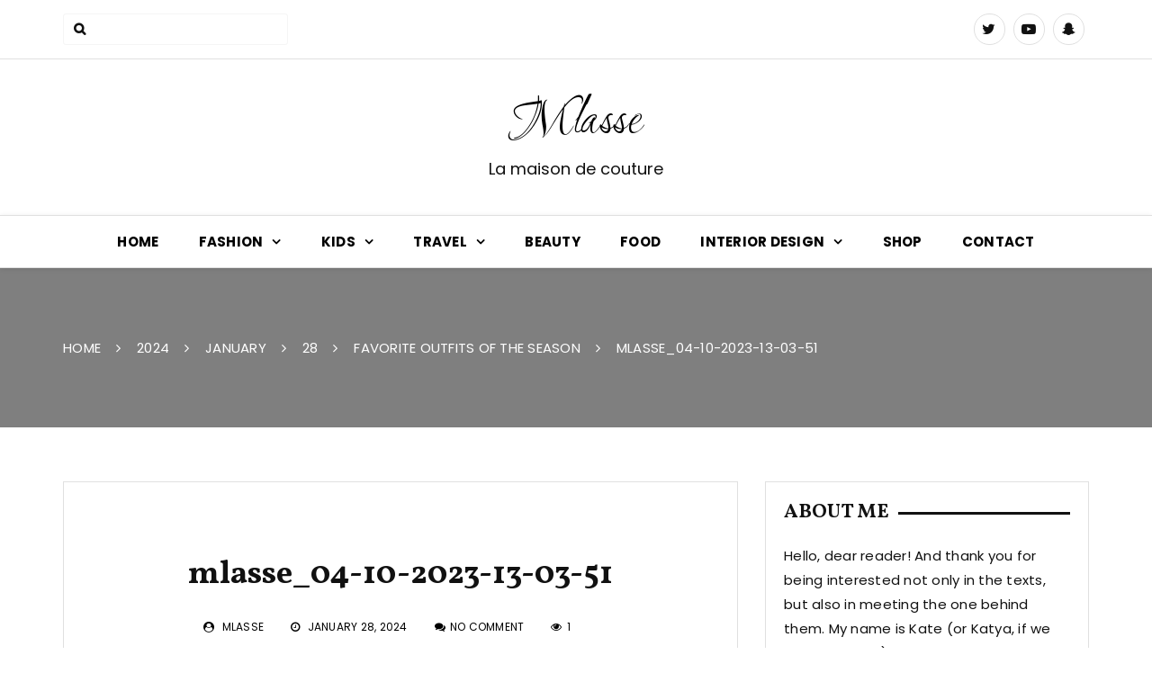

--- FILE ---
content_type: text/html; charset=UTF-8
request_url: http://mlasse.com/2023/12/02/favorite-outfits-of-the-season/mlasse_04-10-2023-13-03-51/
body_size: 15145
content:
		<!doctype html>
		<html dir="ltr" lang="en-US" prefix="og: https://ogp.me/ns#">
	 	<head>
		<meta charset="UTF-8">
		<meta name="viewport" content="width=device-width, initial-scale=1">
		<link rel="profile" href="http://gmpg.org/xfn/11">
		<title>mlasse_04-10-2023-13-03-51 | Mlasse</title>

		<!-- All in One SEO 4.5.5 - aioseo.com -->
		<meta name="robots" content="max-image-preview:large" />
		<link rel="canonical" href="http://mlasse.com/2023/12/02/favorite-outfits-of-the-season/mlasse_04-10-2023-13-03-51/" />
		<meta name="generator" content="All in One SEO (AIOSEO) 4.5.5" />
		<meta property="og:locale" content="en_US" />
		<meta property="og:site_name" content="Mlasse | La maison de couture" />
		<meta property="og:type" content="article" />
		<meta property="og:title" content="mlasse_04-10-2023-13-03-51 | Mlasse" />
		<meta property="og:url" content="http://mlasse.com/2023/12/02/favorite-outfits-of-the-season/mlasse_04-10-2023-13-03-51/" />
		<meta property="article:published_time" content="2024-01-28T18:07:24+00:00" />
		<meta property="article:modified_time" content="2024-01-28T18:07:24+00:00" />
		<meta name="twitter:card" content="summary" />
		<meta name="twitter:title" content="mlasse_04-10-2023-13-03-51 | Mlasse" />
		<meta name="google" content="nositelinkssearchbox" />
		<script type="application/ld+json" class="aioseo-schema">
			{"@context":"https:\/\/schema.org","@graph":[{"@type":"BreadcrumbList","@id":"http:\/\/mlasse.com\/2023\/12\/02\/favorite-outfits-of-the-season\/mlasse_04-10-2023-13-03-51\/#breadcrumblist","itemListElement":[{"@type":"ListItem","@id":"http:\/\/mlasse.com\/#listItem","position":1,"name":"Home","item":"http:\/\/mlasse.com\/","nextItem":"http:\/\/mlasse.com\/2023\/12\/02\/favorite-outfits-of-the-season\/mlasse_04-10-2023-13-03-51\/#listItem"},{"@type":"ListItem","@id":"http:\/\/mlasse.com\/2023\/12\/02\/favorite-outfits-of-the-season\/mlasse_04-10-2023-13-03-51\/#listItem","position":2,"name":"mlasse_04-10-2023-13-03-51","previousItem":"http:\/\/mlasse.com\/#listItem"}]},{"@type":"ItemPage","@id":"http:\/\/mlasse.com\/2023\/12\/02\/favorite-outfits-of-the-season\/mlasse_04-10-2023-13-03-51\/#itempage","url":"http:\/\/mlasse.com\/2023\/12\/02\/favorite-outfits-of-the-season\/mlasse_04-10-2023-13-03-51\/","name":"mlasse_04-10-2023-13-03-51 | Mlasse","inLanguage":"en-US","isPartOf":{"@id":"http:\/\/mlasse.com\/#website"},"breadcrumb":{"@id":"http:\/\/mlasse.com\/2023\/12\/02\/favorite-outfits-of-the-season\/mlasse_04-10-2023-13-03-51\/#breadcrumblist"},"author":{"@id":"http:\/\/mlasse.com\/author\/yvemtwins\/#author"},"creator":{"@id":"http:\/\/mlasse.com\/author\/yvemtwins\/#author"},"datePublished":"2024-01-28T21:07:24+03:00","dateModified":"2024-01-28T21:07:24+03:00"},{"@type":"Organization","@id":"http:\/\/mlasse.com\/#organization","name":"Mlasse","url":"http:\/\/mlasse.com\/"},{"@type":"Person","@id":"http:\/\/mlasse.com\/author\/yvemtwins\/#author","url":"http:\/\/mlasse.com\/author\/yvemtwins\/","name":"Mlasse","image":{"@type":"ImageObject","@id":"http:\/\/mlasse.com\/2023\/12\/02\/favorite-outfits-of-the-season\/mlasse_04-10-2023-13-03-51\/#authorImage","url":"https:\/\/secure.gravatar.com\/avatar\/f6e1fe9e100170abc53e283b19c6b36f4f4f8ba018222523ed766ef647c09787?s=96&d=mm&r=g","width":96,"height":96,"caption":"Mlasse"}},{"@type":"WebSite","@id":"http:\/\/mlasse.com\/#website","url":"http:\/\/mlasse.com\/","name":"Mlasse","description":"La maison de couture","inLanguage":"en-US","publisher":{"@id":"http:\/\/mlasse.com\/#organization"}}]}
		</script>
		<!-- All in One SEO -->

<link rel='dns-prefetch' href='//fonts.googleapis.com' />
<link rel="alternate" type="application/rss+xml" title="Mlasse &raquo; Feed" href="http://mlasse.com/feed/" />
<link rel="alternate" type="application/rss+xml" title="Mlasse &raquo; Comments Feed" href="http://mlasse.com/comments/feed/" />
<link rel="alternate" type="application/rss+xml" title="Mlasse &raquo; mlasse_04-10-2023-13-03-51 Comments Feed" href="http://mlasse.com/2023/12/02/favorite-outfits-of-the-season/mlasse_04-10-2023-13-03-51/feed/" />
<link rel="alternate" title="oEmbed (JSON)" type="application/json+oembed" href="http://mlasse.com/wp-json/oembed/1.0/embed?url=http%3A%2F%2Fmlasse.com%2F2023%2F12%2F02%2Ffavorite-outfits-of-the-season%2Fmlasse_04-10-2023-13-03-51%2F" />
<link rel="alternate" title="oEmbed (XML)" type="text/xml+oembed" href="http://mlasse.com/wp-json/oembed/1.0/embed?url=http%3A%2F%2Fmlasse.com%2F2023%2F12%2F02%2Ffavorite-outfits-of-the-season%2Fmlasse_04-10-2023-13-03-51%2F&#038;format=xml" />
		<!-- This site uses the Google Analytics by MonsterInsights plugin v9.11.1 - Using Analytics tracking - https://www.monsterinsights.com/ -->
							<script src="//www.googletagmanager.com/gtag/js?id=G-JS5RV0ZT68"  data-cfasync="false" data-wpfc-render="false" type="text/javascript" async></script>
			<script data-cfasync="false" data-wpfc-render="false" type="text/javascript">
				var mi_version = '9.11.1';
				var mi_track_user = true;
				var mi_no_track_reason = '';
								var MonsterInsightsDefaultLocations = {"page_location":"http:\/\/mlasse.com\/2023\/12\/02\/favorite-outfits-of-the-season\/mlasse_04-10-2023-13-03-51\/"};
								if ( typeof MonsterInsightsPrivacyGuardFilter === 'function' ) {
					var MonsterInsightsLocations = (typeof MonsterInsightsExcludeQuery === 'object') ? MonsterInsightsPrivacyGuardFilter( MonsterInsightsExcludeQuery ) : MonsterInsightsPrivacyGuardFilter( MonsterInsightsDefaultLocations );
				} else {
					var MonsterInsightsLocations = (typeof MonsterInsightsExcludeQuery === 'object') ? MonsterInsightsExcludeQuery : MonsterInsightsDefaultLocations;
				}

								var disableStrs = [
										'ga-disable-G-JS5RV0ZT68',
									];

				/* Function to detect opted out users */
				function __gtagTrackerIsOptedOut() {
					for (var index = 0; index < disableStrs.length; index++) {
						if (document.cookie.indexOf(disableStrs[index] + '=true') > -1) {
							return true;
						}
					}

					return false;
				}

				/* Disable tracking if the opt-out cookie exists. */
				if (__gtagTrackerIsOptedOut()) {
					for (var index = 0; index < disableStrs.length; index++) {
						window[disableStrs[index]] = true;
					}
				}

				/* Opt-out function */
				function __gtagTrackerOptout() {
					for (var index = 0; index < disableStrs.length; index++) {
						document.cookie = disableStrs[index] + '=true; expires=Thu, 31 Dec 2099 23:59:59 UTC; path=/';
						window[disableStrs[index]] = true;
					}
				}

				if ('undefined' === typeof gaOptout) {
					function gaOptout() {
						__gtagTrackerOptout();
					}
				}
								window.dataLayer = window.dataLayer || [];

				window.MonsterInsightsDualTracker = {
					helpers: {},
					trackers: {},
				};
				if (mi_track_user) {
					function __gtagDataLayer() {
						dataLayer.push(arguments);
					}

					function __gtagTracker(type, name, parameters) {
						if (!parameters) {
							parameters = {};
						}

						if (parameters.send_to) {
							__gtagDataLayer.apply(null, arguments);
							return;
						}

						if (type === 'event') {
														parameters.send_to = monsterinsights_frontend.v4_id;
							var hookName = name;
							if (typeof parameters['event_category'] !== 'undefined') {
								hookName = parameters['event_category'] + ':' + name;
							}

							if (typeof MonsterInsightsDualTracker.trackers[hookName] !== 'undefined') {
								MonsterInsightsDualTracker.trackers[hookName](parameters);
							} else {
								__gtagDataLayer('event', name, parameters);
							}
							
						} else {
							__gtagDataLayer.apply(null, arguments);
						}
					}

					__gtagTracker('js', new Date());
					__gtagTracker('set', {
						'developer_id.dZGIzZG': true,
											});
					if ( MonsterInsightsLocations.page_location ) {
						__gtagTracker('set', MonsterInsightsLocations);
					}
										__gtagTracker('config', 'G-JS5RV0ZT68', {"forceSSL":"true","link_attribution":"true"} );
										window.gtag = __gtagTracker;										(function () {
						/* https://developers.google.com/analytics/devguides/collection/analyticsjs/ */
						/* ga and __gaTracker compatibility shim. */
						var noopfn = function () {
							return null;
						};
						var newtracker = function () {
							return new Tracker();
						};
						var Tracker = function () {
							return null;
						};
						var p = Tracker.prototype;
						p.get = noopfn;
						p.set = noopfn;
						p.send = function () {
							var args = Array.prototype.slice.call(arguments);
							args.unshift('send');
							__gaTracker.apply(null, args);
						};
						var __gaTracker = function () {
							var len = arguments.length;
							if (len === 0) {
								return;
							}
							var f = arguments[len - 1];
							if (typeof f !== 'object' || f === null || typeof f.hitCallback !== 'function') {
								if ('send' === arguments[0]) {
									var hitConverted, hitObject = false, action;
									if ('event' === arguments[1]) {
										if ('undefined' !== typeof arguments[3]) {
											hitObject = {
												'eventAction': arguments[3],
												'eventCategory': arguments[2],
												'eventLabel': arguments[4],
												'value': arguments[5] ? arguments[5] : 1,
											}
										}
									}
									if ('pageview' === arguments[1]) {
										if ('undefined' !== typeof arguments[2]) {
											hitObject = {
												'eventAction': 'page_view',
												'page_path': arguments[2],
											}
										}
									}
									if (typeof arguments[2] === 'object') {
										hitObject = arguments[2];
									}
									if (typeof arguments[5] === 'object') {
										Object.assign(hitObject, arguments[5]);
									}
									if ('undefined' !== typeof arguments[1].hitType) {
										hitObject = arguments[1];
										if ('pageview' === hitObject.hitType) {
											hitObject.eventAction = 'page_view';
										}
									}
									if (hitObject) {
										action = 'timing' === arguments[1].hitType ? 'timing_complete' : hitObject.eventAction;
										hitConverted = mapArgs(hitObject);
										__gtagTracker('event', action, hitConverted);
									}
								}
								return;
							}

							function mapArgs(args) {
								var arg, hit = {};
								var gaMap = {
									'eventCategory': 'event_category',
									'eventAction': 'event_action',
									'eventLabel': 'event_label',
									'eventValue': 'event_value',
									'nonInteraction': 'non_interaction',
									'timingCategory': 'event_category',
									'timingVar': 'name',
									'timingValue': 'value',
									'timingLabel': 'event_label',
									'page': 'page_path',
									'location': 'page_location',
									'title': 'page_title',
									'referrer' : 'page_referrer',
								};
								for (arg in args) {
																		if (!(!args.hasOwnProperty(arg) || !gaMap.hasOwnProperty(arg))) {
										hit[gaMap[arg]] = args[arg];
									} else {
										hit[arg] = args[arg];
									}
								}
								return hit;
							}

							try {
								f.hitCallback();
							} catch (ex) {
							}
						};
						__gaTracker.create = newtracker;
						__gaTracker.getByName = newtracker;
						__gaTracker.getAll = function () {
							return [];
						};
						__gaTracker.remove = noopfn;
						__gaTracker.loaded = true;
						window['__gaTracker'] = __gaTracker;
					})();
									} else {
										console.log("");
					(function () {
						function __gtagTracker() {
							return null;
						}

						window['__gtagTracker'] = __gtagTracker;
						window['gtag'] = __gtagTracker;
					})();
									}
			</script>
							<!-- / Google Analytics by MonsterInsights -->
		<style id='wp-img-auto-sizes-contain-inline-css' type='text/css'>
img:is([sizes=auto i],[sizes^="auto," i]){contain-intrinsic-size:3000px 1500px}
/*# sourceURL=wp-img-auto-sizes-contain-inline-css */
</style>
<style id='wp-emoji-styles-inline-css' type='text/css'>

	img.wp-smiley, img.emoji {
		display: inline !important;
		border: none !important;
		box-shadow: none !important;
		height: 1em !important;
		width: 1em !important;
		margin: 0 0.07em !important;
		vertical-align: -0.1em !important;
		background: none !important;
		padding: 0 !important;
	}
/*# sourceURL=wp-emoji-styles-inline-css */
</style>
<style id='wp-block-library-inline-css' type='text/css'>
:root{--wp-block-synced-color:#7a00df;--wp-block-synced-color--rgb:122,0,223;--wp-bound-block-color:var(--wp-block-synced-color);--wp-editor-canvas-background:#ddd;--wp-admin-theme-color:#007cba;--wp-admin-theme-color--rgb:0,124,186;--wp-admin-theme-color-darker-10:#006ba1;--wp-admin-theme-color-darker-10--rgb:0,107,160.5;--wp-admin-theme-color-darker-20:#005a87;--wp-admin-theme-color-darker-20--rgb:0,90,135;--wp-admin-border-width-focus:2px}@media (min-resolution:192dpi){:root{--wp-admin-border-width-focus:1.5px}}.wp-element-button{cursor:pointer}:root .has-very-light-gray-background-color{background-color:#eee}:root .has-very-dark-gray-background-color{background-color:#313131}:root .has-very-light-gray-color{color:#eee}:root .has-very-dark-gray-color{color:#313131}:root .has-vivid-green-cyan-to-vivid-cyan-blue-gradient-background{background:linear-gradient(135deg,#00d084,#0693e3)}:root .has-purple-crush-gradient-background{background:linear-gradient(135deg,#34e2e4,#4721fb 50%,#ab1dfe)}:root .has-hazy-dawn-gradient-background{background:linear-gradient(135deg,#faaca8,#dad0ec)}:root .has-subdued-olive-gradient-background{background:linear-gradient(135deg,#fafae1,#67a671)}:root .has-atomic-cream-gradient-background{background:linear-gradient(135deg,#fdd79a,#004a59)}:root .has-nightshade-gradient-background{background:linear-gradient(135deg,#330968,#31cdcf)}:root .has-midnight-gradient-background{background:linear-gradient(135deg,#020381,#2874fc)}:root{--wp--preset--font-size--normal:16px;--wp--preset--font-size--huge:42px}.has-regular-font-size{font-size:1em}.has-larger-font-size{font-size:2.625em}.has-normal-font-size{font-size:var(--wp--preset--font-size--normal)}.has-huge-font-size{font-size:var(--wp--preset--font-size--huge)}.has-text-align-center{text-align:center}.has-text-align-left{text-align:left}.has-text-align-right{text-align:right}.has-fit-text{white-space:nowrap!important}#end-resizable-editor-section{display:none}.aligncenter{clear:both}.items-justified-left{justify-content:flex-start}.items-justified-center{justify-content:center}.items-justified-right{justify-content:flex-end}.items-justified-space-between{justify-content:space-between}.screen-reader-text{border:0;clip-path:inset(50%);height:1px;margin:-1px;overflow:hidden;padding:0;position:absolute;width:1px;word-wrap:normal!important}.screen-reader-text:focus{background-color:#ddd;clip-path:none;color:#444;display:block;font-size:1em;height:auto;left:5px;line-height:normal;padding:15px 23px 14px;text-decoration:none;top:5px;width:auto;z-index:100000}html :where(.has-border-color){border-style:solid}html :where([style*=border-top-color]){border-top-style:solid}html :where([style*=border-right-color]){border-right-style:solid}html :where([style*=border-bottom-color]){border-bottom-style:solid}html :where([style*=border-left-color]){border-left-style:solid}html :where([style*=border-width]){border-style:solid}html :where([style*=border-top-width]){border-top-style:solid}html :where([style*=border-right-width]){border-right-style:solid}html :where([style*=border-bottom-width]){border-bottom-style:solid}html :where([style*=border-left-width]){border-left-style:solid}html :where(img[class*=wp-image-]){height:auto;max-width:100%}:where(figure){margin:0 0 1em}html :where(.is-position-sticky){--wp-admin--admin-bar--position-offset:var(--wp-admin--admin-bar--height,0px)}@media screen and (max-width:600px){html :where(.is-position-sticky){--wp-admin--admin-bar--position-offset:0px}}

/*# sourceURL=wp-block-library-inline-css */
</style><style id='global-styles-inline-css' type='text/css'>
:root{--wp--preset--aspect-ratio--square: 1;--wp--preset--aspect-ratio--4-3: 4/3;--wp--preset--aspect-ratio--3-4: 3/4;--wp--preset--aspect-ratio--3-2: 3/2;--wp--preset--aspect-ratio--2-3: 2/3;--wp--preset--aspect-ratio--16-9: 16/9;--wp--preset--aspect-ratio--9-16: 9/16;--wp--preset--color--black: #000000;--wp--preset--color--cyan-bluish-gray: #abb8c3;--wp--preset--color--white: #ffffff;--wp--preset--color--pale-pink: #f78da7;--wp--preset--color--vivid-red: #cf2e2e;--wp--preset--color--luminous-vivid-orange: #ff6900;--wp--preset--color--luminous-vivid-amber: #fcb900;--wp--preset--color--light-green-cyan: #7bdcb5;--wp--preset--color--vivid-green-cyan: #00d084;--wp--preset--color--pale-cyan-blue: #8ed1fc;--wp--preset--color--vivid-cyan-blue: #0693e3;--wp--preset--color--vivid-purple: #9b51e0;--wp--preset--gradient--vivid-cyan-blue-to-vivid-purple: linear-gradient(135deg,rgb(6,147,227) 0%,rgb(155,81,224) 100%);--wp--preset--gradient--light-green-cyan-to-vivid-green-cyan: linear-gradient(135deg,rgb(122,220,180) 0%,rgb(0,208,130) 100%);--wp--preset--gradient--luminous-vivid-amber-to-luminous-vivid-orange: linear-gradient(135deg,rgb(252,185,0) 0%,rgb(255,105,0) 100%);--wp--preset--gradient--luminous-vivid-orange-to-vivid-red: linear-gradient(135deg,rgb(255,105,0) 0%,rgb(207,46,46) 100%);--wp--preset--gradient--very-light-gray-to-cyan-bluish-gray: linear-gradient(135deg,rgb(238,238,238) 0%,rgb(169,184,195) 100%);--wp--preset--gradient--cool-to-warm-spectrum: linear-gradient(135deg,rgb(74,234,220) 0%,rgb(151,120,209) 20%,rgb(207,42,186) 40%,rgb(238,44,130) 60%,rgb(251,105,98) 80%,rgb(254,248,76) 100%);--wp--preset--gradient--blush-light-purple: linear-gradient(135deg,rgb(255,206,236) 0%,rgb(152,150,240) 100%);--wp--preset--gradient--blush-bordeaux: linear-gradient(135deg,rgb(254,205,165) 0%,rgb(254,45,45) 50%,rgb(107,0,62) 100%);--wp--preset--gradient--luminous-dusk: linear-gradient(135deg,rgb(255,203,112) 0%,rgb(199,81,192) 50%,rgb(65,88,208) 100%);--wp--preset--gradient--pale-ocean: linear-gradient(135deg,rgb(255,245,203) 0%,rgb(182,227,212) 50%,rgb(51,167,181) 100%);--wp--preset--gradient--electric-grass: linear-gradient(135deg,rgb(202,248,128) 0%,rgb(113,206,126) 100%);--wp--preset--gradient--midnight: linear-gradient(135deg,rgb(2,3,129) 0%,rgb(40,116,252) 100%);--wp--preset--font-size--small: 13px;--wp--preset--font-size--medium: 20px;--wp--preset--font-size--large: 36px;--wp--preset--font-size--x-large: 42px;--wp--preset--spacing--20: 0.44rem;--wp--preset--spacing--30: 0.67rem;--wp--preset--spacing--40: 1rem;--wp--preset--spacing--50: 1.5rem;--wp--preset--spacing--60: 2.25rem;--wp--preset--spacing--70: 3.38rem;--wp--preset--spacing--80: 5.06rem;--wp--preset--shadow--natural: 6px 6px 9px rgba(0, 0, 0, 0.2);--wp--preset--shadow--deep: 12px 12px 50px rgba(0, 0, 0, 0.4);--wp--preset--shadow--sharp: 6px 6px 0px rgba(0, 0, 0, 0.2);--wp--preset--shadow--outlined: 6px 6px 0px -3px rgb(255, 255, 255), 6px 6px rgb(0, 0, 0);--wp--preset--shadow--crisp: 6px 6px 0px rgb(0, 0, 0);}:where(.is-layout-flex){gap: 0.5em;}:where(.is-layout-grid){gap: 0.5em;}body .is-layout-flex{display: flex;}.is-layout-flex{flex-wrap: wrap;align-items: center;}.is-layout-flex > :is(*, div){margin: 0;}body .is-layout-grid{display: grid;}.is-layout-grid > :is(*, div){margin: 0;}:where(.wp-block-columns.is-layout-flex){gap: 2em;}:where(.wp-block-columns.is-layout-grid){gap: 2em;}:where(.wp-block-post-template.is-layout-flex){gap: 1.25em;}:where(.wp-block-post-template.is-layout-grid){gap: 1.25em;}.has-black-color{color: var(--wp--preset--color--black) !important;}.has-cyan-bluish-gray-color{color: var(--wp--preset--color--cyan-bluish-gray) !important;}.has-white-color{color: var(--wp--preset--color--white) !important;}.has-pale-pink-color{color: var(--wp--preset--color--pale-pink) !important;}.has-vivid-red-color{color: var(--wp--preset--color--vivid-red) !important;}.has-luminous-vivid-orange-color{color: var(--wp--preset--color--luminous-vivid-orange) !important;}.has-luminous-vivid-amber-color{color: var(--wp--preset--color--luminous-vivid-amber) !important;}.has-light-green-cyan-color{color: var(--wp--preset--color--light-green-cyan) !important;}.has-vivid-green-cyan-color{color: var(--wp--preset--color--vivid-green-cyan) !important;}.has-pale-cyan-blue-color{color: var(--wp--preset--color--pale-cyan-blue) !important;}.has-vivid-cyan-blue-color{color: var(--wp--preset--color--vivid-cyan-blue) !important;}.has-vivid-purple-color{color: var(--wp--preset--color--vivid-purple) !important;}.has-black-background-color{background-color: var(--wp--preset--color--black) !important;}.has-cyan-bluish-gray-background-color{background-color: var(--wp--preset--color--cyan-bluish-gray) !important;}.has-white-background-color{background-color: var(--wp--preset--color--white) !important;}.has-pale-pink-background-color{background-color: var(--wp--preset--color--pale-pink) !important;}.has-vivid-red-background-color{background-color: var(--wp--preset--color--vivid-red) !important;}.has-luminous-vivid-orange-background-color{background-color: var(--wp--preset--color--luminous-vivid-orange) !important;}.has-luminous-vivid-amber-background-color{background-color: var(--wp--preset--color--luminous-vivid-amber) !important;}.has-light-green-cyan-background-color{background-color: var(--wp--preset--color--light-green-cyan) !important;}.has-vivid-green-cyan-background-color{background-color: var(--wp--preset--color--vivid-green-cyan) !important;}.has-pale-cyan-blue-background-color{background-color: var(--wp--preset--color--pale-cyan-blue) !important;}.has-vivid-cyan-blue-background-color{background-color: var(--wp--preset--color--vivid-cyan-blue) !important;}.has-vivid-purple-background-color{background-color: var(--wp--preset--color--vivid-purple) !important;}.has-black-border-color{border-color: var(--wp--preset--color--black) !important;}.has-cyan-bluish-gray-border-color{border-color: var(--wp--preset--color--cyan-bluish-gray) !important;}.has-white-border-color{border-color: var(--wp--preset--color--white) !important;}.has-pale-pink-border-color{border-color: var(--wp--preset--color--pale-pink) !important;}.has-vivid-red-border-color{border-color: var(--wp--preset--color--vivid-red) !important;}.has-luminous-vivid-orange-border-color{border-color: var(--wp--preset--color--luminous-vivid-orange) !important;}.has-luminous-vivid-amber-border-color{border-color: var(--wp--preset--color--luminous-vivid-amber) !important;}.has-light-green-cyan-border-color{border-color: var(--wp--preset--color--light-green-cyan) !important;}.has-vivid-green-cyan-border-color{border-color: var(--wp--preset--color--vivid-green-cyan) !important;}.has-pale-cyan-blue-border-color{border-color: var(--wp--preset--color--pale-cyan-blue) !important;}.has-vivid-cyan-blue-border-color{border-color: var(--wp--preset--color--vivid-cyan-blue) !important;}.has-vivid-purple-border-color{border-color: var(--wp--preset--color--vivid-purple) !important;}.has-vivid-cyan-blue-to-vivid-purple-gradient-background{background: var(--wp--preset--gradient--vivid-cyan-blue-to-vivid-purple) !important;}.has-light-green-cyan-to-vivid-green-cyan-gradient-background{background: var(--wp--preset--gradient--light-green-cyan-to-vivid-green-cyan) !important;}.has-luminous-vivid-amber-to-luminous-vivid-orange-gradient-background{background: var(--wp--preset--gradient--luminous-vivid-amber-to-luminous-vivid-orange) !important;}.has-luminous-vivid-orange-to-vivid-red-gradient-background{background: var(--wp--preset--gradient--luminous-vivid-orange-to-vivid-red) !important;}.has-very-light-gray-to-cyan-bluish-gray-gradient-background{background: var(--wp--preset--gradient--very-light-gray-to-cyan-bluish-gray) !important;}.has-cool-to-warm-spectrum-gradient-background{background: var(--wp--preset--gradient--cool-to-warm-spectrum) !important;}.has-blush-light-purple-gradient-background{background: var(--wp--preset--gradient--blush-light-purple) !important;}.has-blush-bordeaux-gradient-background{background: var(--wp--preset--gradient--blush-bordeaux) !important;}.has-luminous-dusk-gradient-background{background: var(--wp--preset--gradient--luminous-dusk) !important;}.has-pale-ocean-gradient-background{background: var(--wp--preset--gradient--pale-ocean) !important;}.has-electric-grass-gradient-background{background: var(--wp--preset--gradient--electric-grass) !important;}.has-midnight-gradient-background{background: var(--wp--preset--gradient--midnight) !important;}.has-small-font-size{font-size: var(--wp--preset--font-size--small) !important;}.has-medium-font-size{font-size: var(--wp--preset--font-size--medium) !important;}.has-large-font-size{font-size: var(--wp--preset--font-size--large) !important;}.has-x-large-font-size{font-size: var(--wp--preset--font-size--x-large) !important;}
/*# sourceURL=global-styles-inline-css */
</style>

<style id='classic-theme-styles-inline-css' type='text/css'>
/*! This file is auto-generated */
.wp-block-button__link{color:#fff;background-color:#32373c;border-radius:9999px;box-shadow:none;text-decoration:none;padding:calc(.667em + 2px) calc(1.333em + 2px);font-size:1.125em}.wp-block-file__button{background:#32373c;color:#fff;text-decoration:none}
/*# sourceURL=/wp-includes/css/classic-themes.min.css */
</style>
<link rel='stylesheet' id='optimistic-blog-style-css' href='http://mlasse.com/wp-content/themes/optimistic-blog/style.css?ver=6.9' type='text/css' media='all' />
<link rel='stylesheet' id='optimistic-blog-fonts-css' href='https://fonts.googleapis.com/css?family=Vollkorn%3A400%2C400i%2C600%2C700%2C700i%2C900%7CPoppins%3A300%2C400%2C400i%2C500%2C600%2C700%7CRuthie%3A400&#038;subset=latin%2Clatin-ext&#038;ver=6.9' type='text/css' media='all' />
<link rel='stylesheet' id='optimistic-blog-custom-style-css' href='http://mlasse.com/wp-content/themes/optimistic-blog/offshorethemes/assets/dist/css/main.min.css?ver=6.9' type='text/css' media='all' />
<link rel='stylesheet' id='shortcodes-bxslider-css' href='http://mlasse.com/wp-content/themes/optimistic-blog/offshorethemes/shortcodes/css/bxslider-min.css?ver=6.9' type='text/css' media='all' />
<script type="text/javascript" src="http://mlasse.com/wp-content/plugins/google-analytics-for-wordpress/assets/js/frontend-gtag.min.js?ver=9.11.1" id="monsterinsights-frontend-script-js" async="async" data-wp-strategy="async"></script>
<script data-cfasync="false" data-wpfc-render="false" type="text/javascript" id='monsterinsights-frontend-script-js-extra'>/* <![CDATA[ */
var monsterinsights_frontend = {"js_events_tracking":"true","download_extensions":"doc,pdf,ppt,zip,xls,docx,pptx,xlsx","inbound_paths":"[{\"path\":\"\\\/go\\\/\",\"label\":\"affiliate\"},{\"path\":\"\\\/recommend\\\/\",\"label\":\"affiliate\"}]","home_url":"http:\/\/mlasse.com","hash_tracking":"false","v4_id":"G-JS5RV0ZT68"};/* ]]> */
</script>
<script type="text/javascript" src="http://mlasse.com/wp-includes/js/jquery/jquery.min.js?ver=3.7.1" id="jquery-core-js"></script>
<script type="text/javascript" src="http://mlasse.com/wp-includes/js/jquery/jquery-migrate.min.js?ver=3.4.1" id="jquery-migrate-js"></script>
<script type="text/javascript" src="http://mlasse.com/wp-content/themes/optimistic-blog/offshorethemes/shortcodes/js/jquery.bxslider.min.js?ver=1" id="shortcodes-bxslider-min-js"></script>
<link rel="https://api.w.org/" href="http://mlasse.com/wp-json/" /><link rel="alternate" title="JSON" type="application/json" href="http://mlasse.com/wp-json/wp/v2/media/7395" /><link rel="EditURI" type="application/rsd+xml" title="RSD" href="http://mlasse.com/xmlrpc.php?rsd" />
<meta name="generator" content="WordPress 6.9" />
<link rel='shortlink' href='http://mlasse.com/?p=7395' />
               
    <style>
        a:hover,
        .main-post-area-layout-one .main-post-area-holder article .link-post a, 
        .main-post-area-wrapper .layout-two-post-details-holder .link-post a,
        .main-post-area-holder .single-page-other-information-holder .post-extra-meta span a:hover, 
        .main-post-area-holder .single-page-other-information-holder .tags-meta-and-others span a:hover,
        .main-post-area-holder .single-page-other-information-holder .post-meta-category span a:hover,
        .widget-popular-post .widget-extra-info-holder .widget-posts .post-title h5 a:hover,
        footer .footer-inner .copyright-and-nav-row ul li a:hover,
        .error-message-holder h2,
        .main-post-area-holder .layout-three-post-details-holder .post-extra-details .post-meta-category span a:hover, 
        .main-post-area-holder .layout-three-post-details-holder .post-extra-details .post-meta-category span a:focus,
        .main-post-area-holder .layout-three-post-details-holder .post-extra-details .post-author span a:hover, 
        .main-post-area-holder .layout-three-post-details-holder .post-extra-details .post-author span a:focus,
        .main-post-area-holder .layout-three-post-details-holder .post-extra-details .post-meta-views-count span a:hover, 
        .main-post-area-holder .layout-three-post-details-holder .post-extra-details .post-meta-views-count span a:focus,
        .main-post-area-holder .layout-three-post-details-holder .post-extra-details .post-title h2 a:hover, 
        .main-post-area-holder .layout-three-post-details-holder .post-extra-details .post-title h2 a:focus,
        .widget .widget-extra-info-holder .post-meta, 
        footer .footer-inner .footer-block .footer-widget-content .widget-content .widget-posts .post-meta,
        .main-post-area-layout-one .main-post-area-holder article .post-permalink a:after,
        .postmeta ul li,
        .postmeta ul li a,
        .widget a:hover, 
        .widget_archive a:hover, 
        .widget_categories a:hover, 
        .widget_recent_entries a:hover, 
        .widget_meta a:hover, 
        .widget_product_categories a:hover, 
        .widget_rss li a:hover, 
        .widget_pages li a:hover, 
        .widget_nav_menu li a:hover,
        .main-post-area-wrapper .layout-two-post-details-holder .post-meta-category p a:hover, 
        .main-post-area-wrapper .layout-two-post-details-holder .post-meta-category p a:focus, 
        .main-post-area-wrapper .layout-two-post-details-holder .post-title h2 a:hover, 
        .main-post-area-wrapper .layout-two-post-details-holder .post-title h2 a:focus, 
        .main-post-area-wrapper .layout-two-post-details-holder .post-meta-posted-date p a:hover, 
        .main-post-area-wrapper .layout-two-post-details-holder .post-meta-posted-date p a:focus {
        	color: #000000;
        }
		
		.main-post-area-layout-one .main-post-area-holder article .post-permalink a:hover,
		.page-content .search-form .search-submit,
		.error-message-holder .error_page_search .search-form .search-submit,
		.main-post-area-holder .layout-three-post-details-holder .post-image.link-post a::before,
        .general-banner .swiper-pagination-bullet-active,
        .widget-recent-posts .widget-recent-posts .swiper-pagination-bullet-active,

        .bttn.sparkle-default-bttn.sparkle-outline-bttn:hover,
        .bttn.sparkle-default-bttn.sparkle-bg-bttn,
        .bttn.sparkle-default-bttn.sparkle-bg-bttn:hover,
        .sparkle_call_to_action_button,
        .sparkle_call_to_action_button:hover, 
        .sparkle_call_to_action_button:focus,
        .sparkle-dropcaps.sparkle-square,
        .social-shortcode > a:hover,
        .sparkle_tagline_box.sparkle-bg-box,
        .sparkle_toggle .sparkle_toggle_title,
        .sparkle_tab_wrap .sparkle_tab_content,
        .sparkle_tab_wrap .sparkle_tab_group .tab-title.active {
			background-color: #000000;
		}
		.main-post-area-layout-one .main-post-area-holder article .link-post a:before, 
		.main-post-area-wrapper .layout-two-post-details-holder .link-post a:before,
		.tagcloud a:hover,
		.widget_search .search-submit, 
		.widget_product_search input[type="submit"],
		.pagination .nav-links .current,
		input[type=submit].comments__form-submit:hover, 
		input[type=submit].comments__form-submit:focus,
        .widget_tag_cloud .tagcloud a:hover,
        .wpcf7 input[type="submit"],
        .wpcf7 input[type="button"],

        .woocommerce nav.woocommerce-pagination ul li a:focus, 
        .woocommerce nav.woocommerce-pagination ul li a:hover, 
        .woocommerce nav.woocommerce-pagination ul li span.current,
        .woocommerce #respond input#submit, 
        .woocommerce a.button, 
        .woocommerce button.button, 
        .woocommerce input.button,
        .woocommerce #respond input#submit.alt, 
        .woocommerce a.button.alt, 
        .woocommerce button.button.alt, 
        .woocommerce input.button.alt,
        .woocommerce-account .woocommerce-MyAccount-navigation ul li a {
			background-color: #000000;
		}

        .woocommerce div.product .woocommerce-tabs ul.tabs li:hover, 
        .woocommerce div.product .woocommerce-tabs ul.tabs li.active{
            background-color: #000000 !important;
        }

		.main-post-area-layout-one .main-post-area-holder article .post-comment-count a:hover, 
		.main-post-area-layout-one .main-post-area-holder article .post-author a:hover,
        .copyrights p a:hover,

        .bttn.sparkle-default-bttn.sparkle-outline-bttn,
        .sparkle-team .sparkle-member-position, 
        .sparkle-testimonial .sparkle-client-position,
        .bttn,
        .social-shortcode > a,

        .woocommerce #respond input#submit:hover, 
        .woocommerce a.button:hover, 
        .woocommerce button.button:hover, 
        .woocommerce input.button:hover,
        .woocommerce nav.woocommerce-pagination ul li .page-numbers,
        .woocommerce #respond input#submit.alt:hover, 
        .woocommerce a.button.alt:hover, 
        .woocommerce button.button.alt:hover, 
        .woocommerce input.button.alt:hover,
        .woocommerce-account .woocommerce-MyAccount-navigation ul li.is-active a,
        .woocommerce-account .woocommerce-MyAccount-navigation ul li:hover a,
        .woocommerce-message:before,
        .woocommerce-info:before,
        .woocommerce-MyAccount-content a:hover, 
        .woocommerce-MyAccount-content a:hover {
			color: #000000;
		}
        .main-post-area-layout-one .main-post-area-holder article .post-permalink a:hover,
        .widget_tag_cloud .tagcloud a:hover,
        .wpcf7 input[type="submit"],
        .wpcf7 input[type="button"],

        .bttn.sparkle-default-bttn.sparkle-outline-bttn,
        .bttn,
        .sparkle_call_to_action_button:before,
        .social-shortcode > a,
        .social-shortcode > a:hover,
        .social-shortcode > a:hover:before,
        .sparkle_tagline_box.sparkle-top-border-box,
        .sparkle_tagline_box.sparkle-left-border-box,

        .woocommerce #respond input#submit, 
        .woocommerce a.button, 
        .woocommerce button.button, 
        .woocommerce input.button,
        .woocommerce nav.woocommerce-pagination ul li,
        .woocommerce div.product .woocommerce-tabs ul.tabs:before,
        .cart_totals h2, 
        .cross-sells>h2, 
        .woocommerce-billing-fields h3, 
        .woocommerce-additional-fields h3, 
        .related>h2, 
        .upsells>h2,
        .woocommerce-Address-title.title h3,
        .woocommerce-account .woocommerce-MyAccount-navigation ul li.is-active a,
         .woocommerce-account .woocommerce-MyAccount-navigation ul li:hover a,
         .woocommerce-account .woocommerce-MyAccount-navigation ul li a,
         .woocommerce-account .woocommerce-MyAccount-content,
         .woocommerce-message,
         .woocommerce-info,
         .woocommerce-cart .wc-proceed-to-checkout a.checkout-button{
            border-color: #000000;
        }
    </style>
		<style type="text/css" id="wp-custom-css">
			.comments__form-field input {
    position: relative;
    width: 100%;
    padding: 1em 0;
    border: 0;
    outline: 0;
    margin: 1em 0;
    border-bottom: 1px solid #e0e0e0;
    vertical-align: bottom;
}		</style>
			</head>
 	 		<body class="attachment wp-singular attachment-template-default single single-attachment postid-7395 attachmentid-7395 attachment-jpeg wp-theme-optimistic-blog">
 	    <header class="general-header header-layout-one">
        <div class="general-header-inner">
                                <div class="header-top-wrapper">
                        <div class="header-top-inner">
                            <div class="container">
                                <div class="row">
                                    <div class="col-sm-6 col-xs-12">
                                        <div class="top-search-form-container">
                                            <form role="search" method="get" class="search-form" action="http://mlasse.com/">
				<label>
					<span class="screen-reader-text">Search for:</span>
					<input type="search" class="search-field" placeholder="Search &hellip;" value="" name="s" />
				</label>
				<input type="submit" class="search-submit" value="Search" />
			</form>                                        </div><!-- .top-search-form-container -->
                                    </div><!-- .col-* -->
                                    <div class="col-sm-6 col-xs-12">
                                        <div class="social-networks">
                                            <ul class="social-links">
                                                                                                        <li>
                                                            <a href="https://twitter.com/Mlassecom"></a>
                                                        </li>
                                                                                                                <li>
                                                            <a href="https://www.youtube.com/channel/UC90mpj9XcnGWpQkrPGHjMEw"></a>
                                                        </li>
                                                                                                                <li>
                                                            <a href="http://snapchat.com"></a>
                                                        </li>
                                                                                                    </ul><!-- .social-links -->
                                        </div><!-- .social-networks -->
                                    </div><!-- .col-* -->
                                </div><!-- .row -->
                            </div><!-- .container -->
                        </div><!-- .header-top-inner -->
                    </div><!-- .header-top-wrapper -->
                                <div class="container">
                                        <div class="site-info">
                            <h1 class="site-title">
                                <a href="http://mlasse.com/" rel="home">
                                    Mlasse                                </a>
                            </h1><!-- .site-title -->
                            <h5 class="site-description">
                                La maison de couture                            </h5><!-- .site-description -->
                        </div><!-- .site-info -->
                                    </div><!-- .container -->
            <div class="main-nav-container clearfix">
                <div class="menu-container clearfix">
                    <nav id="site-navigation" class="main-navigation" role="navigation">
                        <div class="primary-menu-container"><ul id="primary-menu" class="primary-menu"><li id="menu-item-303" class="menu-item menu-item-type-custom menu-item-object-custom menu-item-303"><a href="http://www.mlasse.com">HOME</a></li>
<li id="menu-item-2466" class="menu-item menu-item-type-taxonomy menu-item-object-category menu-item-has-children menu-item-2466"><a href="http://mlasse.com/category/fashion/">FASHION</a>
<ul class="sub-menu">
	<li id="menu-item-2124" class="menu-item menu-item-type-taxonomy menu-item-object-category menu-item-2124"><a href="http://mlasse.com/category/outfits/">OUTFITS</a></li>
	<li id="menu-item-2731" class="menu-item menu-item-type-taxonomy menu-item-object-category menu-item-2731"><a href="http://mlasse.com/category/fashion/shopping/">SHOPPING</a></li>
</ul>
</li>
<li id="menu-item-2233" class="menu-item menu-item-type-taxonomy menu-item-object-category menu-item-has-children menu-item-2233"><a href="http://mlasse.com/category/kids/">KIDS</a>
<ul class="sub-menu">
	<li id="menu-item-2468" class="menu-item menu-item-type-taxonomy menu-item-object-category menu-item-2468"><a href="http://mlasse.com/category/kids/toys/">TOYS</a></li>
	<li id="menu-item-2469" class="menu-item menu-item-type-taxonomy menu-item-object-category menu-item-2469"><a href="http://mlasse.com/category/kids/kids_fashion/">KIDS FASHION</a></li>
	<li id="menu-item-2368" class="menu-item menu-item-type-taxonomy menu-item-object-category menu-item-2368"><a href="http://mlasse.com/category/kids/entertainments/">ENTERTAINMENTS</a></li>
</ul>
</li>
<li id="menu-item-2200" class="menu-item menu-item-type-taxonomy menu-item-object-category menu-item-has-children menu-item-2200"><a href="http://mlasse.com/category/travel/">TRAVEL</a>
<ul class="sub-menu">
	<li id="menu-item-2755" class="menu-item menu-item-type-taxonomy menu-item-object-category menu-item-2755"><a href="http://mlasse.com/category/travel/cyprus/">CYPRUS</a></li>
	<li id="menu-item-2234" class="menu-item menu-item-type-taxonomy menu-item-object-category menu-item-has-children menu-item-2234"><a href="http://mlasse.com/category/italy/">ITALY</a>
	<ul class="sub-menu">
		<li id="menu-item-2062" class="menu-item menu-item-type-custom menu-item-object-custom menu-item-2062"><a href="http://mlasse.com/2019/05/19/visiting-positano-amalfi-coast-yes-we-love-italy/">POSITANO</a></li>
		<li id="menu-item-2063" class="menu-item menu-item-type-custom menu-item-object-custom menu-item-2063"><a href="http://mlasse.com/2019/06/18/the-best-ways-to-invest-in-2018/">CAPRI</a></li>
	</ul>
</li>
	<li id="menu-item-5264" class="menu-item menu-item-type-taxonomy menu-item-object-category menu-item-5264"><a href="http://mlasse.com/category/travel/greece/">GREECE</a></li>
	<li id="menu-item-4414" class="menu-item menu-item-type-taxonomy menu-item-object-category menu-item-4414"><a href="http://mlasse.com/category/travel/france/">FRANCE</a></li>
	<li id="menu-item-6761" class="menu-item menu-item-type-taxonomy menu-item-object-category menu-item-has-children menu-item-6761"><a href="http://mlasse.com/category/turkey/">TURKEY</a>
	<ul class="sub-menu">
		<li id="menu-item-6763" class="menu-item menu-item-type-taxonomy menu-item-object-category menu-item-6763"><a href="http://mlasse.com/category/turkey/istanbul/">ISTANBUL</a></li>
		<li id="menu-item-6762" class="menu-item menu-item-type-taxonomy menu-item-object-category menu-item-6762"><a href="http://mlasse.com/category/turkey/alacati/">ALACATI</a></li>
	</ul>
</li>
	<li id="menu-item-6943" class="menu-item menu-item-type-taxonomy menu-item-object-category menu-item-has-children menu-item-6943"><a href="http://mlasse.com/category/uae/">UAE</a>
	<ul class="sub-menu">
		<li id="menu-item-6944" class="menu-item menu-item-type-taxonomy menu-item-object-category menu-item-6944"><a href="http://mlasse.com/category/uae/dubai/">DUBAI</a></li>
	</ul>
</li>
</ul>
</li>
<li id="menu-item-2271" class="menu-item menu-item-type-taxonomy menu-item-object-category menu-item-2271"><a href="http://mlasse.com/category/beauty/">BEAUTY</a></li>
<li id="menu-item-2292" class="menu-item menu-item-type-taxonomy menu-item-object-category menu-item-2292"><a href="http://mlasse.com/category/food/">FOOD</a></li>
<li id="menu-item-2434" class="menu-item menu-item-type-taxonomy menu-item-object-category menu-item-has-children menu-item-2434"><a href="http://mlasse.com/category/interior_design/">INTERIOR DESIGN</a>
<ul class="sub-menu">
	<li id="menu-item-2435" class="menu-item menu-item-type-taxonomy menu-item-object-category menu-item-2435"><a href="http://mlasse.com/category/interior_design/my_home/">MY HOME</a></li>
	<li id="menu-item-2066" class="menu-item menu-item-type-custom menu-item-object-custom menu-item-2066"><a href="http://WISH%20LIST">WISH LIST</a></li>
	<li id="menu-item-4411" class="menu-item menu-item-type-taxonomy menu-item-object-category menu-item-4411"><a href="http://mlasse.com/category/interior_design/inspiration/">INSPIRATION</a></li>
</ul>
</li>
<li id="menu-item-2053" class="menu-item menu-item-type-custom menu-item-object-custom menu-item-2053"><a href="http://SHOP">SHOP</a></li>
<li id="menu-item-2054" class="menu-item menu-item-type-post_type menu-item-object-page menu-item-2054"><a href="http://mlasse.com/contact/">CONTACT</a></li>
</ul></div>                    </nav><!-- #site-navigation -->
                </div><!-- .menu-container.clearfix -->
            </div><!-- .main-nav-container.clearfix -->
        </div><!-- .general-header-inner -->
    </header><!-- .general-header.header-layout-one -->
<div class="general-single-page-layout single-page-layout-one">
            <div class="breadcrumb-wrapper">
            <div class="breadcrumb" style="background:url()">
                <div class="container">
                    <nav role="navigation" aria-label="Breadcrumbs" class="breadcrumbs" itemprop="breadcrumb"><ul class="trail-items breadcrumb-listing" itemscope itemtype="http://schema.org/BreadcrumbList"><meta name="numberOfItems" content="6" /><meta name="itemListOrder" content="Ascending" /><li itemprop="itemListElement" itemscope itemtype="http://schema.org/ListItem" class="trail-item trail-begin"><a href="http://mlasse.com" rel="home"><span itemprop="name">Home</span></a><meta itemprop="position" content="1" /></li><li itemprop="itemListElement" itemscope itemtype="http://schema.org/ListItem" class="trail-item"><a href="http://mlasse.com/2023/"><span itemprop="name">2024</span></a><meta itemprop="position" content="2" /></li><li itemprop="itemListElement" itemscope itemtype="http://schema.org/ListItem" class="trail-item"><a href="http://mlasse.com/2023/12/"><span itemprop="name">January</span></a><meta itemprop="position" content="3" /></li><li itemprop="itemListElement" itemscope itemtype="http://schema.org/ListItem" class="trail-item"><a href="http://mlasse.com/2023/12/02/"><span itemprop="name">28</span></a><meta itemprop="position" content="4" /></li><li itemprop="itemListElement" itemscope itemtype="http://schema.org/ListItem" class="trail-item"><a href="http://mlasse.com/2023/12/02/favorite-outfits-of-the-season/"><span itemprop="name">Favorite Outfits Of The Season</span></a><meta itemprop="position" content="5" /></li><li itemprop="itemListElement" itemscope itemtype="http://schema.org/ListItem" class="trail-item trail-end"><span itemprop="name">mlasse_04-10-2023-13-03-51</span><meta itemprop="position" content="6" /></li></ul></nav>                
                </div>
                <div class="mask"></div><!-- .mask -->
            </div><!-- .breadcrumb -->
        </div><!-- .breadcrumb-wrapper -->
        <div class="single-page-wrapper">
        <div class="single-page-inner ">
                        <div class="container">
                <div class="row">
                                    </div>
                <div class="row">
                                        <div class="col-md-8 col-sm-12 col-xs-12 sticky_portion">
                        <div class="main-post-area-holder">
                        	<article class="single-page-details-holder wow fadeInUp">
    	<div class="post-image ">
            </div>
        <div class="single-page-other-information-holder">
        <div class="posted-category">
            <div class="post-meta-category">
                            </div>
        </div>
        <div class="post-title">
            <h2>
                mlasse_04-10-2023-13-03-51            </h2>
        </div>
        
        <div class="postmeta"><ul><li><i class="fa fa-user-circle" aria-hidden="true"></i> <span class="author vcard"><a class="url fn n" href="http://mlasse.com/author/yvemtwins/">Mlasse</a></span></li><li><i class="fa fa-clock-o" aria-hidden="true"></i> <a href="http://mlasse.com/2023/12/02/favorite-outfits-of-the-season/mlasse_04-10-2023-13-03-51/" rel="bookmark"><time class="entry-date published updated" datetime="2024-01-28T21:07:24+03:00">January 28, 2024</time></a></li><li><i class="fa fa-comments" aria-hidden="true"></i><span class="comments-link"><a href="http://mlasse.com/2023/12/02/favorite-outfits-of-the-season/mlasse_04-10-2023-13-03-51/#respond">No Comment</a></span></li><li><i class="fa fa-eye" aria-hidden="true"></i>1</li></ul></div>
        <div class="post-the-content">
            <p class="attachment"><a href='http://mlasse.com/wp-content/uploads/2024/01/mlasse_04-10-2023-13-03-51-scaled.jpg'><img fetchpriority="high" decoding="async" width="225" height="300" src="http://mlasse.com/wp-content/uploads/2024/01/mlasse_04-10-2023-13-03-51-225x300.jpg" class="attachment-medium size-medium" alt="" srcset="http://mlasse.com/wp-content/uploads/2024/01/mlasse_04-10-2023-13-03-51-225x300.jpg 225w, http://mlasse.com/wp-content/uploads/2024/01/mlasse_04-10-2023-13-03-51-768x1024.jpg 768w, http://mlasse.com/wp-content/uploads/2024/01/mlasse_04-10-2023-13-03-51-scaled.jpg 1024w" sizes="(max-width: 225px) 100vw, 225px" /></a></p>
        </div>
                    <div class="post-share-container">
                <ul class="clearfix post-share">
                    <li class="facebook-share share">
                        <a href="http://www.facebook.com/share.php?u=http%3A%2F%2Fmlasse.com%2F2023%2F12%2F02%2Ffavorite-outfits-of-the-season%2Fmlasse_04-10-2023-13-03-51%2F&#038;t=mlasse_04-10-2023-13-03-51" target="_blank">
                            <i class="fa fa-facebook"></i>
                        </a>
                    </li><!-- .facebook-share.share -->
                    <li class="google-plus-share share">
                        <a href="https://plus.google.com/share?url=http%3A%2F%2Fmlasse.com%2F2023%2F12%2F02%2Ffavorite-outfits-of-the-season%2Fmlasse_04-10-2023-13-03-51%2F" target="_blank">
                            <i class="fa fa-google-plus"></i>
                        </a>
                    </li><!-- .google-plus-share.share -->
                    <li class="twitter-share share">
                        <a href="http://twitter.com/home?status=mlasse_04-10-2023-13-03-51-http%3A%2F%2Fmlasse.com%2F2023%2F12%2F02%2Ffavorite-outfits-of-the-season%2Fmlasse_04-10-2023-13-03-51%2F" target="_blank">
                            <i class="fa fa-twitter"></i>
                        </a>
                    </li><!-- .twitter-share.share -->
                    <li class="linkedin-share share">
                        <a href="http://www.linkedin.com/shareArticle?mini=true&#038;url=http%3A%2F%2Fmlasse.com%2F2023%2F12%2F02%2Ffavorite-outfits-of-the-season%2Fmlasse_04-10-2023-13-03-51%2F&#038;title=mlasse_04-10-2023-13-03-51" target="_blank">
                            <i class="fa fa-linkedin"></i>
                        </a>
                    </li><!-- .linkedin-share.share -->
                    <li class="pinterest-share share">
                        <a href="http://pinterest.com/pin/create/button/?url=http%3A%2F%2Fmlasse.com%2F2023%2F12%2F02%2Ffavorite-outfits-of-the-season%2Fmlasse_04-10-2023-13-03-51%2F&#038;media=http://mlasse.com/wp-content/uploads/2024/01/mlasse_04-10-2023-13-03-51-scaled.jpg&#038;description=mlasse_04-10-2023-13-03-51" target="_blank">
                            <i class="fa fa-pinterest"></i>
                        </a>
                    </li><!-- .pinterest-share.share -->
                </ul><!-- clearfix.post-share -->
            </div><!-- .post-share-container -->
                        <div class="tags-meta-and-others clearfix">
                    <div class="post-tags">
                    	                    </div>
                </div>
                    </div>
</article>
	<nav class="navigation post-navigation" aria-label="Posts">
		<h2 class="screen-reader-text">Post navigation</h2>
		<div class="nav-links"><div class="nav-previous"><a href="http://mlasse.com/2023/12/02/favorite-outfits-of-the-season/" rel="prev">Favorite Outfits Of The Season</a></div></div>
	</nav>	<div class="related-posts-wrapper">
        <div class="related-posts-inner">
            <div class="related-post-carousel-three-cards owl-carousel">
            							<div class="grid-item item">
						    <article class="post-details-holder layout-three-post-details-holder wow fadeInUp">
						        <div class="post-image ">
						            <a href="http://mlasse.com/2025/06/20/vacation-mode-on/"><img src="http://mlasse.com/wp-content/uploads/2025/06/15FCA61D-B8D2-462A-8FBA-33549427B2ED-300x182.jpg" alt="Vacation Mode: ON"></a>
                						        </div>
						        <!-- // post image -->
						        <div class="post-extra-details">
						            <div class="post-title">
						                <h2>
						                	<a href="http://mlasse.com/2025/06/20/vacation-mode-on/">
						                		Vacation Mode: ON						                	</a>
						                </h2>
						            </div>
						        </div>
						        <!-- // post extra details -->
						    </article>
						    <!-- // article -->
						</div>									<div class="grid-item item">
						    <article class="post-details-holder layout-three-post-details-holder wow fadeInUp">
						        <div class="post-image ">
						            <a href="http://mlasse.com/2024/10/28/winter-staples/"><img src="http://mlasse.com/wp-content/uploads/2024/10/IMG_6302-300x182.jpg" alt="Winter Staples"></a>
                						        </div>
						        <!-- // post image -->
						        <div class="post-extra-details">
						            <div class="post-title">
						                <h2>
						                	<a href="http://mlasse.com/2024/10/28/winter-staples/">
						                		Winter Staples						                	</a>
						                </h2>
						            </div>
						        </div>
						        <!-- // post extra details -->
						    </article>
						    <!-- // article -->
						</div>									<div class="grid-item item">
						    <article class="post-details-holder layout-three-post-details-holder wow fadeInUp">
						        <div class="post-image ">
						            <a href="http://mlasse.com/2024/06/30/maison-francis-kurkjian-perfumes-unboxing/"><img src="http://mlasse.com/wp-content/uploads/2024/06/Kurkjan-300x182.jpeg" alt="Maison Francis Kurkdjian Perfumes Unboxing"></a>
                						        </div>
						        <!-- // post image -->
						        <div class="post-extra-details">
						            <div class="post-title">
						                <h2>
						                	<a href="http://mlasse.com/2024/06/30/maison-francis-kurkjian-perfumes-unboxing/">
						                		Maison Francis Kurkdjian Perfumes Unboxing						                	</a>
						                </h2>
						            </div>
						        </div>
						        <!-- // post extra details -->
						    </article>
						    <!-- // article -->
						</div>									<div class="grid-item item">
						    <article class="post-details-holder layout-three-post-details-holder wow fadeInUp">
						        <div class="post-image ">
						            <a href="http://mlasse.com/2024/06/20/shopping-at-chanel-beauty-and-unboxing-new-fragrances/"><img src="http://mlasse.com/wp-content/uploads/2024/06/IMG_0936-300x182.jpg" alt="Shopping at Chanel Beauty and Unboxing New Fragrances!"></a>
                						        </div>
						        <!-- // post image -->
						        <div class="post-extra-details">
						            <div class="post-title">
						                <h2>
						                	<a href="http://mlasse.com/2024/06/20/shopping-at-chanel-beauty-and-unboxing-new-fragrances/">
						                		Shopping at Chanel Beauty and Unboxing New Fragrances!						                	</a>
						                </h2>
						            </div>
						        </div>
						        <!-- // post extra details -->
						    </article>
						    <!-- // article -->
						</div>									<div class="grid-item item">
						    <article class="post-details-holder layout-three-post-details-holder wow fadeInUp">
						        <div class="post-image ">
						            <a href="http://mlasse.com/2024/06/18/the-venetian-pantry/"><img src="http://mlasse.com/wp-content/uploads/2024/06/THG4B1U-scaled-2-300x182.jpg" alt="The Venetian Pantry"></a>
                						        </div>
						        <!-- // post image -->
						        <div class="post-extra-details">
						            <div class="post-title">
						                <h2>
						                	<a href="http://mlasse.com/2024/06/18/the-venetian-pantry/">
						                		The Venetian Pantry						                	</a>
						                </h2>
						            </div>
						        </div>
						        <!-- // post extra details -->
						    </article>
						    <!-- // article -->
						</div>			            </div>
        </div>
    </div>


<div class="comment-area-wrapper">
	<div class="comment-area-inner">
		<div class="comments">
				<div id="respond" class="comment-respond">
		<div class="comment-box-tile"><h4>Leave comment <small><a rel="nofollow" id="cancel-comment-reply-link" href="/2023/12/02/favorite-outfits-of-the-season/mlasse_04-10-2023-13-03-51/#respond" style="display:none;">Cancel reply</a></small></h4></div><form action="http://mlasse.com/wp-comments-post.php" method="post" id="commentform" class="comments__form"><p>Your email address will not be published. Required fields are marked with *.</p><div class="comments__form-field">
									<textarea id="comment comments__form-label-text" name="comment" type="text" class="comments__form-input comments__form-textarea" aria-required="true" placeholder="Express your thoughts *"></textarea>
									<label class="comments__form-label" for="comments__form-label-text">
										<span class="comments__form-label-text">Express your thoughts *</span>
                                    </label>
                                  </div><div class="comments__form-field">
							<input id="author comments__form-label-name" name="author" placeholder="Name" type="text" class="comments__form-input" value=""  aria-required='true'/ >
							<label class="comments__form-label" for="comments__form-label-name">
								<span class="comments__form-label-text">Name *</span>
							</label>
						</div><span class="required"></span>
<div class="comments__form-field">
							<input id="email comments__form-label-mail" name="email" placeholder="E-mail" value=""  aria-required='true'  class="comments__form-input">
							<label class="comments__form-label" for="comments__form-label-mail">
								<span class="comments__form-label-text">E-mail *</span>
							</label>
						</div><span class="required"></span>
<div class="comments__form-field">
							<input id="url comments__form-label-site" name="url" placeholder="Website"  class="comments__form-input" type="text" value="">
							<label class="comments__form-label" for="comments__form-label-site">
								<span class="comments__form-label-text">Website</span>
							</label>
						</div>
<p class="form-submit"><input name="submit" type="submit" id="submit" class="comments__form-submit" value="Post A Comment" /> <input type='hidden' name='comment_post_ID' value='7395' id='comment_post_ID' />
<input type='hidden' name='comment_parent' id='comment_parent' value='0' />
</p></form>	</div><!-- #respond -->
			</div>
	</div>
</div>
                        </div>
                    </div>
                    
<div class="col-md-4 col-sm-12 col-xs-12 sticky_portion">

		<aside class="sidebar">
			<div class="sidebar-inner">
				<section id="custom_html-1" class="widget_text widget widget_custom_html wow fadeInUp"><div class="widget_text widget-content"><div class="widget-title"><h2>About me</h2></div><div class="textwidget custom-html-widget">Hello, dear reader! And thank you for being interested not only in the texts, but also in meeting the one behind them. My name is Kate (or Katya, if we speak Russian), I will tell you a little about myself and how I became a fashion blogger.
</div></div></section><section id="categories-3" class="widget widget_categories wow fadeInUp"><div class="widget-content"><div class="widget-title"><h2>Categories</h2></div>
			<ul>
					<li class="cat-item cat-item-34"><a href="http://mlasse.com/category/beauty/">BEAUTY</a>
</li>
	<li class="cat-item cat-item-41"><a href="http://mlasse.com/category/travel/cyprus/">CYPRUS</a>
</li>
	<li class="cat-item cat-item-65"><a href="http://mlasse.com/category/uae/dubai/">DUBAI</a>
</li>
	<li class="cat-item cat-item-36"><a href="http://mlasse.com/category/kids/entertainments/">ENTERTAINMENTS</a>
</li>
	<li class="cat-item cat-item-2"><a href="http://mlasse.com/category/fashion/">FASHION</a>
</li>
	<li class="cat-item cat-item-35"><a href="http://mlasse.com/category/food/">FOOD</a>
</li>
	<li class="cat-item cat-item-44"><a href="http://mlasse.com/category/travel/greece/">GREECE</a>
</li>
	<li class="cat-item cat-item-42"><a href="http://mlasse.com/category/interior_design/inspiration/">INSPIRATION</a>
</li>
	<li class="cat-item cat-item-37"><a href="http://mlasse.com/category/interior_design/">INTERIOR DESIGN</a>
</li>
	<li class="cat-item cat-item-63"><a href="http://mlasse.com/category/turkey/istanbul/">ISTANBUL</a>
</li>
	<li class="cat-item cat-item-21"><a href="http://mlasse.com/category/italy/">ITALY</a>
</li>
	<li class="cat-item cat-item-32"><a href="http://mlasse.com/category/kids/">KIDS</a>
</li>
	<li class="cat-item cat-item-39"><a href="http://mlasse.com/category/kids/kids_fashion/">KIDS FASHION</a>
</li>
	<li class="cat-item cat-item-38"><a href="http://mlasse.com/category/interior_design/my_home/">MY HOME</a>
</li>
	<li class="cat-item cat-item-22"><a href="http://mlasse.com/category/outfits/">OUTFITS</a>
</li>
	<li class="cat-item cat-item-40"><a href="http://mlasse.com/category/fashion/shopping/">SHOPPING</a>
</li>
	<li class="cat-item cat-item-33"><a href="http://mlasse.com/category/kids/toys/">TOYS</a>
</li>
	<li class="cat-item cat-item-31"><a href="http://mlasse.com/category/travel/">TRAVEL</a>
</li>
	<li class="cat-item cat-item-61"><a href="http://mlasse.com/category/turkey/">TURKEY</a>
</li>
	<li class="cat-item cat-item-64"><a href="http://mlasse.com/category/uae/">UAE</a>
</li>
	<li class="cat-item cat-item-1"><a href="http://mlasse.com/category/uncategorized/">Uncategorized</a>
</li>
			</ul>

			</div></section>			</div>
		</aside>

</div>
                </div>
            </div>
        </div>
    </div>
</div>

            <div id="instafeed" class="owl-carousel instafeed-carousel">
            	            </div>
                <footer class="general-footer">
            <div class="footer-mask"></div><!-- .footer-mask -->
            <div class="footer-inner">
                <div class="container">
                <div class="row">
                            </div><!-- .row -->
            <div class="copyright-and-nav-row">
            <div class="row">
                <div class="col-lg-6 col-md-6 col-sm-6 col-xs-12">
                    <div class="copyrights">
                        <p>
                            Copyright  &copy; 2026 Mlasse -  Powered  By <a href=" https://offshorethemes.com " rel="designer" target="_blank">Offshore Themes</a>                        </p>
                    </div><!-- .copyrights -->
                </div><!-- .col-* -->
                
                <div class="col-lg-6 col-md-6 col-sm-6 col-xs-12">
                    <div class="menu-menu-2-container"><ul id="menu-menu-2" class="footer-navigation"><li id="menu-item-2024" class="menu-item menu-item-type-post_type menu-item-object-page menu-item-2024"><a href="http://mlasse.com/about-me/">About Me</a></li>
<li id="menu-item-299" class="menu-item menu-item-type-taxonomy menu-item-object-category menu-item-299"><a href="http://mlasse.com/category/boxing/">Boxing</a></li>
<li id="menu-item-300" class="menu-item menu-item-type-taxonomy menu-item-object-category menu-item-300"><a href="http://mlasse.com/category/canoeing/">Canoeing</a></li>
<li id="menu-item-301" class="menu-item menu-item-type-taxonomy menu-item-object-category menu-item-301"><a href="http://mlasse.com/category/surfing/">Surfing</a></li>
<li id="menu-item-302" class="menu-item menu-item-type-taxonomy menu-item-object-category menu-item-302"><a href="http://mlasse.com/category/exercise/">Exercise</a></li>
</ul></div>                </div><!-- .col-* -->
            </div><!-- .row -->
        </div><!-- .copyright-and-nav-row -->
                    </div><!-- .container -->
            </div><!-- .footer-inner -->
        </footer><!-- .general-footer -->
    <script type="speculationrules">
{"prefetch":[{"source":"document","where":{"and":[{"href_matches":"/*"},{"not":{"href_matches":["/wp-*.php","/wp-admin/*","/wp-content/uploads/*","/wp-content/*","/wp-content/plugins/*","/wp-content/themes/optimistic-blog/*","/*\\?(.+)"]}},{"not":{"selector_matches":"a[rel~=\"nofollow\"]"}},{"not":{"selector_matches":".no-prefetch, .no-prefetch a"}}]},"eagerness":"conservative"}]}
</script>
<!-- Yandex.Metrika counter -->
<script type="text/javascript" >
   (function(m,e,t,r,i,k,a){m[i]=m[i]||function(){(m[i].a=m[i].a||[]).push(arguments)};
   m[i].l=1*new Date();k=e.createElement(t),a=e.getElementsByTagName(t)[0],k.async=1,k.src=r,a.parentNode.insertBefore(k,a)})
   (window, document, "script", "https://mc.yandex.ru/metrika/tag.js", "ym");

   ym(53455750, "init", {
        clickmap:true,
        trackLinks:true,
        accurateTrackBounce:true,
        webvisor:true
   });
</script>
<noscript><div><img src="https://mc.yandex.ru/watch/53455750" style="position:absolute; left:-9999px;" alt="" /></div></noscript>
<!-- /Yandex.Metrika counter --><script type="text/javascript" src="http://mlasse.com/wp-content/themes/optimistic-blog/js/navigation.js?ver=20151215" id="optimistic-blog-navigation-js"></script>
<script type="text/javascript" src="http://mlasse.com/wp-content/themes/optimistic-blog/js/skip-link-focus-fix.js?ver=20151215" id="optimistic-blog-skip-link-focus-fix-js"></script>
<script type="text/javascript" src="http://mlasse.com/wp-content/themes/optimistic-blog/offshorethemes/assets/dist/js/bundle.min.js?ver=20151215" id="optimistic-blog-bundle-js"></script>
<script type="text/javascript" src="http://mlasse.com/wp-includes/js/imagesloaded.min.js?ver=5.0.0" id="imagesloaded-js"></script>
<script type="text/javascript" src="http://mlasse.com/wp-includes/js/masonry.min.js?ver=4.2.2" id="masonry-js"></script>
<script type="text/javascript" src="http://mlasse.com/wp-content/themes/optimistic-blog/offshorethemes/assets/dist/js/custom.js?ver=20151215" id="optimistic-blog-custom-js"></script>
<script type="text/javascript" src="http://mlasse.com/wp-includes/js/comment-reply.min.js?ver=6.9" id="comment-reply-js" async="async" data-wp-strategy="async" fetchpriority="low"></script>
<script type="text/javascript" src="http://mlasse.com/wp-content/themes/optimistic-blog/offshorethemes/shortcodes/js/offshorethemes.front.js?ver=6.9" id="shortcodes-js"></script>
<script id="wp-emoji-settings" type="application/json">
{"baseUrl":"https://s.w.org/images/core/emoji/17.0.2/72x72/","ext":".png","svgUrl":"https://s.w.org/images/core/emoji/17.0.2/svg/","svgExt":".svg","source":{"concatemoji":"http://mlasse.com/wp-includes/js/wp-emoji-release.min.js?ver=6.9"}}
</script>
<script type="module">
/* <![CDATA[ */
/*! This file is auto-generated */
const a=JSON.parse(document.getElementById("wp-emoji-settings").textContent),o=(window._wpemojiSettings=a,"wpEmojiSettingsSupports"),s=["flag","emoji"];function i(e){try{var t={supportTests:e,timestamp:(new Date).valueOf()};sessionStorage.setItem(o,JSON.stringify(t))}catch(e){}}function c(e,t,n){e.clearRect(0,0,e.canvas.width,e.canvas.height),e.fillText(t,0,0);t=new Uint32Array(e.getImageData(0,0,e.canvas.width,e.canvas.height).data);e.clearRect(0,0,e.canvas.width,e.canvas.height),e.fillText(n,0,0);const a=new Uint32Array(e.getImageData(0,0,e.canvas.width,e.canvas.height).data);return t.every((e,t)=>e===a[t])}function p(e,t){e.clearRect(0,0,e.canvas.width,e.canvas.height),e.fillText(t,0,0);var n=e.getImageData(16,16,1,1);for(let e=0;e<n.data.length;e++)if(0!==n.data[e])return!1;return!0}function u(e,t,n,a){switch(t){case"flag":return n(e,"\ud83c\udff3\ufe0f\u200d\u26a7\ufe0f","\ud83c\udff3\ufe0f\u200b\u26a7\ufe0f")?!1:!n(e,"\ud83c\udde8\ud83c\uddf6","\ud83c\udde8\u200b\ud83c\uddf6")&&!n(e,"\ud83c\udff4\udb40\udc67\udb40\udc62\udb40\udc65\udb40\udc6e\udb40\udc67\udb40\udc7f","\ud83c\udff4\u200b\udb40\udc67\u200b\udb40\udc62\u200b\udb40\udc65\u200b\udb40\udc6e\u200b\udb40\udc67\u200b\udb40\udc7f");case"emoji":return!a(e,"\ud83e\u1fac8")}return!1}function f(e,t,n,a){let r;const o=(r="undefined"!=typeof WorkerGlobalScope&&self instanceof WorkerGlobalScope?new OffscreenCanvas(300,150):document.createElement("canvas")).getContext("2d",{willReadFrequently:!0}),s=(o.textBaseline="top",o.font="600 32px Arial",{});return e.forEach(e=>{s[e]=t(o,e,n,a)}),s}function r(e){var t=document.createElement("script");t.src=e,t.defer=!0,document.head.appendChild(t)}a.supports={everything:!0,everythingExceptFlag:!0},new Promise(t=>{let n=function(){try{var e=JSON.parse(sessionStorage.getItem(o));if("object"==typeof e&&"number"==typeof e.timestamp&&(new Date).valueOf()<e.timestamp+604800&&"object"==typeof e.supportTests)return e.supportTests}catch(e){}return null}();if(!n){if("undefined"!=typeof Worker&&"undefined"!=typeof OffscreenCanvas&&"undefined"!=typeof URL&&URL.createObjectURL&&"undefined"!=typeof Blob)try{var e="postMessage("+f.toString()+"("+[JSON.stringify(s),u.toString(),c.toString(),p.toString()].join(",")+"));",a=new Blob([e],{type:"text/javascript"});const r=new Worker(URL.createObjectURL(a),{name:"wpTestEmojiSupports"});return void(r.onmessage=e=>{i(n=e.data),r.terminate(),t(n)})}catch(e){}i(n=f(s,u,c,p))}t(n)}).then(e=>{for(const n in e)a.supports[n]=e[n],a.supports.everything=a.supports.everything&&a.supports[n],"flag"!==n&&(a.supports.everythingExceptFlag=a.supports.everythingExceptFlag&&a.supports[n]);var t;a.supports.everythingExceptFlag=a.supports.everythingExceptFlag&&!a.supports.flag,a.supports.everything||((t=a.source||{}).concatemoji?r(t.concatemoji):t.wpemoji&&t.twemoji&&(r(t.twemoji),r(t.wpemoji)))});
//# sourceURL=http://mlasse.com/wp-includes/js/wp-emoji-loader.min.js
/* ]]> */
</script>
            <script>
                ( function( $ ) {
                                                        } ) ( jQuery );
            </script>
                        </body>
        </html>
    